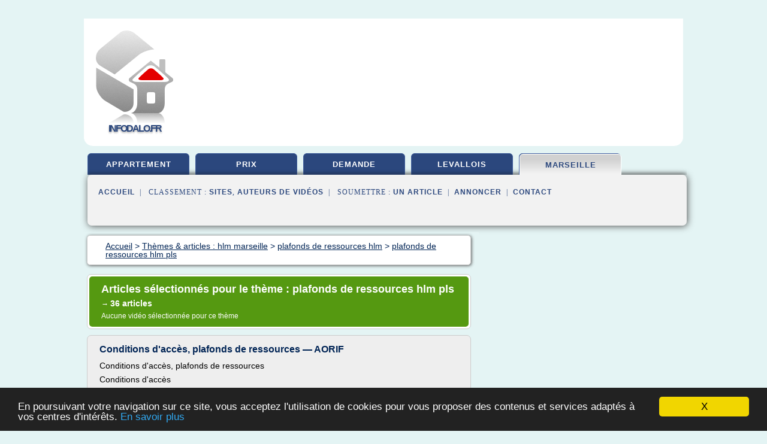

--- FILE ---
content_type: text/html; charset=UTF-8
request_url: https://infodalo.fr/i2/c,k/bloglist/plafonds+de+ressources+hlm+pls,0
body_size: 81483
content:
<html><head><title>plafonds de ressources hlm pls :
              Conditions d'acc&#xE8;s, plafonds de ressources &#x2014; AORIF
                (article) 
              </title><meta http-equiv="content-type" content="text/html; charset=utf-8"/><meta name="description" content="Sites sur plafonds de ressources hlm pls: ; "/><meta name="keywords" content="hlm marseille, plafonds de ressources hlm pls, vid&#xE9;os, article, videos, articles, video, vid&#xE9;o"/><meta content="General" name="rating"/><link href="/taggup/css/style,v2.css" rel="stylesheet" type="text/css"/><link href="/taggup/css/fluid_grid.css" rel="stylesheet" type="text/css"/><link href="/taggup/css/glow-tabs/tabs.css" rel="stylesheet" type="text/css"/><script type="text/javascript" src="/taggup//js/taggup.js"><!--NOT EMPTY--></script><script src="/taggup/domains/common/jquery/js/jquery-1.7.1.min.js"><!--NOT EMPTY--></script><script src="/taggup/domains/common/jquery/js/jquery-ui-1.8.17.custom.min.js"><!--NOT EMPTY--></script><link href="/taggup/domains/common/jquery/css/ui-lightness/jquery-ui-1.8.17.custom.css" media="all" type="text/css" rel="stylesheet"/><script type="text/javascript" src="/taggup/domains/common/windows_js_1.3/javascripts/prototype.js"><!--NOT EMPTY--></script><script type="text/javascript" src="/taggup/domains/common/windows_js_1.3/javascripts/window.js"><!--NOT EMPTY--></script><script type="text/javascript" src="/taggup/domains/common/windows_js_1.3/javascripts/effects.js"><!--NOT EMPTY--></script><script type="text/javascript" src="/taggup/domains/common/windows_js_1.3/javascripts/window_ext.js"><!--NOT EMPTY--></script><link href="/taggup/domains/common/windows_js_1.3/themes/default.css" rel="stylesheet" type="text/css"/><script type="text/javascript">var switchTo5x=true;</script>
<script type="text/javascript" src="https://w.sharethis.com/button/buttons.js"></script>
<script type="text/javascript" src="https://s.sharethis.com/loader.js"></script>

<script type="text/javascript">

   jQuery.noConflict();

   jQuery(document).ready(function(){
     jQuery("a.ext").click(function(){ 
        var url = this.href;

        jQuery.ajax({
        async: false,
        type: "GET",
        url: "/logger", 
        data: {
                sid: Math.random(), 
                clicked: url,
		source: window.location.href
        },
        contentType: "application/x-www-form-urlencoded; charset=UTF-8",
        cache: false
        });
        return true; 
    });
  });

  </script><meta name="viewport" content="width=device-width, initial-scale=1"/><script async="" src="https://pagead2.googlesyndication.com/pagead/js/adsbygoogle.js"><!--NOT EMPTY--></script><script>
	  (adsbygoogle = window.adsbygoogle || []).push({
	    google_ad_client: "ca-pub-0960210551554417",
	    enable_page_level_ads: true
	  });
	</script></head><body id="top"><script type="text/javascript">
  window.google_analytics_uacct = "UA-1031560-1"
</script>
<center><div id="fixed_header"><div id="fixed_header_logo"><a href="/"><img border="0" src="/logo.png"/></a></div><div id="fixed_header_menu" style="padding-right: 30px"><a onclick="Element.show('navigation_menu'); Element.hide('show_menu');Element.show('hide_menu');" id="show_menu" style="cursor: pointer">Menu</a><a onclick="Element.hide('navigation_menu'); Element.hide('hide_menu');Element.show('show_menu');" id="hide_menu" style="cursor: pointer">Fermer Menu</a></div></div><script type="text/javascript">
    Element.hide('hide_menu');
  </script><div id="fixed_header_mobile"><div id="fixed_header_mobile_logo"><a href="/"><img border="0" src="/logo.png"/></a></div><div id="fixed_header_mobile_menu" style="padding-right: 30px"><a onclick="Element.show('navigation_menu'); Element.hide('show_mobile_menu');Element.show('hide_mobile_menu');" id="show_mobile_menu" style="cursor: pointer">Menu</a><a onclick="Element.hide('navigation_menu'); Element.hide('hide_mobile_menu');Element.show('show_mobile_menu');" id="hide_mobile_menu" style="cursor: pointer">Fermer Menu</a></div></div><script type="text/javascript">
    Element.hide('hide_mobile_menu');
  </script><script type="text/javascript"><!--
     if(jQuery(window).outerWidth() > 768){
       jQuery("#fixed_header").hide();
     }

     jQuery(window).resize(function () {
        jQuery("#navigation_menu").hide();
        jQuery("#hide_mobile_menu").hide();
        jQuery("#show_mobile_menu").show();
        jQuery("#hide_menu").hide();
        jQuery("#show_menu").show();
        if (jQuery(this).scrollTop() > 80) {
           jQuery("#fixed_header").show();
        } else {
           jQuery("#fixed_header").hide();
        }
     });


     jQuery(window).scroll(function () { 
	jQuery("#navigation_menu").hide();
	jQuery("#hide_mobile_menu").hide();
	jQuery("#show_mobile_menu").show();
	jQuery("#hide_menu").hide();
	jQuery("#show_menu").show();

	if (jQuery(this).scrollTop() > 80) {
           jQuery("#fixed_header").show();
	} else {
	   jQuery("#fixed_header").hide();
	}
     });

      --></script><div id="container"><!--header-top--><div class="logo_container"><table cellspacing="0" cellpadding="10" border="0"><tr><td align="center">      <a href="/">
        <img border="0" src="/logo.png"/>
      </a>
      <div class="logo"><a>Infodalo.fr</a></div>

</td><td><div class="header_banner_ad"><!-- CSS dans style,v2.css
-->


<script type="text/javascript">
<!--
        google_ad_client = "pub-0960210551554417";
        /* pageheader */
        google_ad_slot = "9359404680";
        google_ad_width = 728;
        google_ad_height = 90;
        //-->
        </script>
        <script type="text/javascript"
                src="https://pagead2.googlesyndication.com/pagead/show_ads.js">
        <!--NOT EMPTY-->
        </script>




</div></td></tr></table></div><div id="navigation_menu"><ul><li><a href="/index.html">Accueil</a></li><li><a href="/index.html"> Appartement Hlm</a></li><li><a href="/i2/2/prix+hlm.html"> Prix Hlm</a></li><li><a href="/i2/3/demande+hlm.html"> Demande Hlm</a></li><li><a href="/i2/4/hlm+levallois.html"> Hlm Levallois</a></li><li><a href="/i2/5/hlm+marseille.html" id="current" class="selected"> Hlm Marseille</a></li><li><a href="/i2/top/blogs/0">Classement de Sites</a></li><li><a href="/i2/top/producers/0">Classement Auteurs de Vid&#xE9;os</a></li><li><a rel="nofollow" href="/submit.php">
        Soumettre 
      un article</a></li><li><a rel="nofollow" href="/advertise.php">Annoncer</a></li><li><a rel="nofollow" href="/contact.php">Contact</a></li></ul></div><script type="text/javascript">
             Element.hide('navigation_menu');
           </script><div id="header"><ul id="navigation"><li><a href="/index.html">appartement</a></li><li><a href="/i2/2/prix+hlm.html">prix</a></li><li><a href="/i2/3/demande+hlm.html">demande</a></li><li><a href="/i2/4/hlm+levallois.html">levallois</a></li><li id="current" class="selected"><a href="/i2/5/hlm+marseille.html">marseille</a></li><li class="shadow"/></ul><div id="subnavigation"><span>&#xA0;&#xA0;</span><a href="/index.html">Accueil</a><span>&#xA0;&#xA0;|&#xA0;&#xA0; 
        Classement :
      </span><a href="/i2/top/blogs/0">Sites</a><span>, </span><a href="/i2/top/producers/0">Auteurs de Vid&#xE9;os</a><span>&#xA0;&#xA0;|&#xA0;&#xA0; 
        Soumettre :
      </span><a rel="nofollow" href="/submit.php">un article</a><span>&#xA0;&#xA0;|&#xA0;&#xA0;</span><a rel="nofollow" href="/advertise.php">Annoncer</a><span>&#xA0;&#xA0;|&#xA0;&#xA0;</span><a rel="nofollow" href="/contact.php">Contact</a><div id="header_ad"><script type="text/javascript"><!--
        google_ad_client = "pub-0960210551554417";
        /* 728x15, created 3/31/11 */
        google_ad_slot = "0839699374";
        google_ad_width = 728;
        google_ad_height = 15;
        //-->
        </script>
        <script type="text/javascript"
        src="https://pagead2.googlesyndication.com/pagead/show_ads.js">
          <!--NOT EMPTY-->
        </script>
</div></div></div><div id="content"><div id="path"><ol vocab="http://schema.org/" typeof="BreadcrumbList" id="path_BreadcrumbList"><li property="itemListElement" typeof="ListItem"><a property="item" typeof="WebPage" href="/index.html"><span property="name">Accueil</span></a><meta property="position" content="1"/></li><li><span> &gt; </span></li><li property="itemListElement" typeof="ListItem"><a class="selected" property="item" typeof="WebPage" href="/i2/5/hlm+marseille.html"><span property="name">Th&#xE8;mes &amp; articles :
                            hlm marseille</span></a><meta property="position" content="2"/></li><li><span> &gt; </span></li><li property="itemListElement" typeof="ListItem"><a href="/i2/c,k/bloglist/plafonds+de+ressources+hlm,0" typeof="WebPage" property="item"><span property="name">plafonds de ressources hlm</span></a><meta property="position" content="3"/></li><li><span> &gt; </span></li><li property="itemListElement" typeof="ListItem"><a href="/i2/c,k/bloglist/plafonds+de+ressources+hlm+pls,0" typeof="WebPage" property="item"><span property="name">plafonds de ressources hlm pls</span></a><meta property="position" content="4"/></li></ol></div><div id="main_content"><div class="pagination"><div class="pagination_inner"><p class="hilite">
        Articles s&#xE9;lectionn&#xE9;s pour le th&#xE8;me : 
      plafonds de ressources hlm pls</p><p> 
		      &#x2192; <span class="bold">36
        articles 
      </span></p><p>
        Aucune vid&#xE9;o s&#xE9;lectionn&#xE9;e pour ce th&#xE8;me
      </p></div></div><div id="itemList"><div class="evenItem"><h1>Conditions d'acc&#xE8;s, plafonds de ressources &#x2014; AORIF</h1><p>Conditions d'acc&#xE8;s, plafonds de ressources</p><p>Conditions d'acc&#xE8;s</p><p>- Disposer de ressources annuelles ne d&#xE9;passant pas certains plafonds,</p><p>- Etre fran&#xE7;ais ou &#xE9;tranger s&#xE9;journant r&#xE9;guli&#xE8;rement en France.</p><p>L'attribution de chaque logement est d&#xE9;cid&#xE9;e par une commission d'attribution. La d&#xE9;cision tient compte des priorit&#xE9;s fix&#xE9;es par la r&#xE9;glementation. En outre, les collectivit&#xE9;s locales,...<read_more/></p><p><a target="_blank" href="/i2/blog/www.aorif.org/0#http://www.aorif.org/logement-social-en-idf/conditions-acces-plafonds-ressources" class="ext" rel="nofollow">
        Lire la suite
      <img class="icon" border="0" src="/taggup/domains/common/ext_arrow.png"/></a></p><p><br/><span class="property">
        Site :
      </span><a href="/i2/blog/www.aorif.org/0">http://www.aorif.org</a></p><p><span class="property">
        Th&#xE8;mes li&#xE9;s 
      : </span><a href="/i2/c,k/bloglist/plafonds+de+ressources+hlm+2017+pls,0" style="font-size: &#10;      12px&#10;    ;">plafonds de ressources hlm 2017 pls</a> /
         <a href="/i2/c,k/bloglist/plafonds+de+ressources+hlm+pls,0" class="selected" style="font-size: &#10;      12px&#10;    ;">plafonds de ressources hlm pls</a> /
         <a href="/i2/c,k/bloglist/plafond+ressource+loyers+hlm,0" style="font-size: &#10;      14px&#10;    ;">plafond ressource loyers hlm</a> /
         <a href="/i2/c,k/bloglist/plafonds+de+ressources+hlm+2017,0" style="font-size: &#10;      12px&#10;    ;">plafonds de ressources hlm 2017</a> /
         <a href="/i2/c,k/bloglist/plafond+ressources+loyer+hlm,0" style="font-size: &#10;      14px&#10;    ;">plafond ressources loyer hlm</a></p><div class="tag_ad">

<style type="text/css">
@media (min-width: 769px) {
div.tag_ad_1_desktop {  }
div.tag_ad_1_mobile { display: none }
}

@media (max-width: 768px) {
div.tag_ad_1_mobile {  }
div.tag_ad_1_desktop { display: none }
}

</style>

<div class="tag_ad_1_desktop">

<script type="text/javascript"><!--
        google_ad_client = "pub-0960210551554417";
        /* 468x15, created 3/31/11 */
        google_ad_slot = "8030561878";
        google_ad_width = 468;
        google_ad_height = 15;
        //-->
        </script>
        <script type="text/javascript"
        src="https://pagead2.googlesyndication.com/pagead/show_ads.js">
          <!--NOT EMPTY-->
        </script>

</div>


<div class="tag_ad_1_mobile">

<script async src="//pagead2.googlesyndication.com/pagead/js/adsbygoogle.js"></script>
<!-- responsive-text-display -->
<ins class="adsbygoogle"
     style="display:block"
     data-ad-client="ca-pub-0960210551554417"
     data-ad-slot="9996705600"
     data-ad-format="auto"></ins>
<script>
(adsbygoogle = window.adsbygoogle || []).push({});
</script>

</div>
</div></div><div class="oddItem"><h2>Acc&#xE8;s aux logements sociaux : plafonds de ressources 2016</h2><p>Information, Formation, Observation sur le logement</p><p>Recherche</p><p>Acc&#xE8;s aux logements sociaux : plafonds de ressources 2016</p><p>Acc&#xE8;s aux logements sociaux : plafonds de ressources 2016</p><p>Les plafonds de ressources pour l'attribution en 2016 des logements locatifs aid&#xE9;s sont revaloris&#xE9;s de 0,02 % ( arr&#xEA;t&#xE9; du 22 d&#xE9;cembre 2015 ).</p><p>Au 1er janvier 2016, les plafonds...<read_more/></p><p><a target="_blank" href="/i2/blog/adil78.org/0#http://adil78.org/index.php?option=com_flexicontent&amp;view=items&amp;id=561:acces-aux-logements-sociaux-plafonds-de-ressources-2016&amp;Itemid=227&amp;Itemid=726" class="ext" rel="nofollow">
        Lire la suite
      <img class="icon" border="0" src="/taggup/domains/common/ext_arrow.png"/></a></p><p><span class="property">Date: </span>2017-04-13 03:21:04<br/><span class="property">
        Site :
      </span><a href="/i2/blog/adil78.org/0">http://adil78.org</a></p><p><span class="property">
        Th&#xE8;mes li&#xE9;s 
      : </span><a href="/i2/c,k/bloglist/location+logements+sociaux+hlm,0" style="font-size: &#10;      18px&#10;    ;">location logements sociaux hlm</a> /
         <a href="/i2/c,k/bloglist/plafonds+de+ressources+hlm+2015,0" style="font-size: &#10;      12px&#10;    ;">plafonds de ressources hlm 2015</a> /
         <a href="/i2/c,k/bloglist/location+logement+hlm+ile+de+france,0" style="font-size: &#10;      14px&#10;    ;">location logement hlm ile de france</a> /
         <a href="/i2/c,k/bloglist/plafond+ressource+loyers+hlm,0" style="font-size: &#10;      14px&#10;    ;">plafond ressource loyers hlm</a> /
         <a href="/i2/c,k/bloglist/plafonds+de+ressources+hlm+pls,0" class="selected" style="font-size: &#10;      12px&#10;    ;">plafonds de ressources hlm pls</a></p><div class="tag_ad">

<style type="text/css">
@media (min-width: 769px) {
div.tag_ad_2_desktop {  }
div.tag_ad_2_mobile { display: none }
}

@media (max-width: 768px) {
div.tag_ad_2_mobile {  }
div.tag_ad_2_desktop { display: none }
}

</style>

<div class="tag_ad_2_desktop">

<script type="text/javascript"><!--
        google_ad_client = "pub-0960210551554417";
        /* 468x15, created 3/31/11 */
        google_ad_slot = "8030561878";
        google_ad_width = 468;
        google_ad_height = 15;
        //-->
        </script>
        <script type="text/javascript"
        src="https://pagead2.googlesyndication.com/pagead/show_ads.js">
          <!--NOT EMPTY-->
        </script>

</div>


<div class="tag_ad_2_mobile">

<script async src="//pagead2.googlesyndication.com/pagead/js/adsbygoogle.js"></script>
<!-- responsive-text-display -->
<ins class="adsbygoogle"
     style="display:block"
     data-ad-client="ca-pub-0960210551554417"
     data-ad-slot="9996705600"
     data-ad-format="auto"></ins>
<script>
(adsbygoogle = window.adsbygoogle || []).push({});
</script>

</div>
</div></div><div class="evenItem"><h2>Les produits locatifs - areal-habitat.org</h2><p>Financement</p><p>Les diff&#xE9;rents produits locatifs propos&#xE9;s par les bailleurs sociaux</p><p>Trois principaux produits sont offerts &#xE0; la location en fonction des niveaux de ressources : logements de type PLAI destin&#xE9;s aux cat&#xE9;gories "tr&#xE8;s sociales", PLUS pour les cat&#xE9;gories sociales et PLS pour les interm&#xE9;diaires.</p><p>Ces produits sont d&#xE9;finis par des syst&#xE8;mes de pr&#xEA;ts minor&#xE9;s et d'aides, d&#xE9;pendant...<read_more/></p><p><a target="_blank" href="/i2/blog/www.areal-habitat.org/0#http://www.areal-habitat.org/partenaires-et-elus/les-produits-locatifs" class="ext" rel="nofollow">
        Lire la suite
      <img class="icon" border="0" src="/taggup/domains/common/ext_arrow.png"/></a></p><p><br/><span class="property">
        Site :
      </span><a href="/i2/blog/www.areal-habitat.org/0">http://www.areal-habitat.org</a></p><p><span class="property">
        Th&#xE8;mes li&#xE9;s 
      : </span><a href="/i2/c,k/bloglist/plafond+ressource+loyers+hlm,0" style="font-size: &#10;      14px&#10;    ;">plafond ressource loyers hlm</a> /
         <a href="/i2/c,k/bloglist/plafond+ressources+loyer+hlm,0" style="font-size: &#10;      14px&#10;    ;">plafond ressources loyer hlm</a> /
         <a href="/i2/c,k/bloglist/plafonds+de+ressources+hlm+pls,0" class="selected" style="font-size: &#10;      12px&#10;    ;">plafonds de ressources hlm pls</a> /
         <a href="/i2/c,k/bloglist/plafonds+de+ressources+hlm,0" style="font-size: &#10;      14px&#10;    ;">plafonds de ressources hlm</a> /
         <a href="/i2/c,k/bloglist/location+logements+sociaux+hlm,0" style="font-size: &#10;      18px&#10;    ;">location logements sociaux hlm</a></p><div class="tag_ad">
<script async src="//pagead2.googlesyndication.com/pagead/js/adsbygoogle.js"></script>
<!-- responsive-text-display -->
<ins class="adsbygoogle"
     style="display:block"
     data-ad-client="ca-pub-0960210551554417"
     data-ad-slot="9996705600"
     data-ad-format="auto"></ins>
<script>
(adsbygoogle = window.adsbygoogle || []).push({});
</script>

</div></div><div class="oddItem"><h2>Les zonages des politiques du logement - Minist&#xE8;re du ...</h2><p>Dispositif Louer abordable .</p><p>Dispositif d'investissement locatif pour les investisseurs institutionnels&#xA0;: taux de TVA r&#xE9;duit &#xE0; 10% en zones A et B1.</p><p>Dispositif d'investissement locatif dans les logements anciens n&#xE9;cessitant des travaux de r&#xE9;novation &#xAB;&#xA0; Borloo ancien &#xA0;&#xBB;&#xA0;: plafonds de loyers et de ressources pour les locataires</p><p>Pr&#xEA;t social de Location-Accession (PSLA) &#xA0;: plafonds de...<read_more/></p><p><a target="_blank" href="/i2/blog/www.logement.gouv.fr/0#http://www.logement.gouv.fr/les-zonages-des-politiques-du-logement" class="ext" rel="nofollow">
        Lire la suite
      <img class="icon" border="0" src="/taggup/domains/common/ext_arrow.png"/></a></p><p><span class="property">Date: </span>2017-04-13 00:08:11<br/><span class="property">
        Site :
      </span><a href="/i2/blog/www.logement.gouv.fr/0">http://www.logement.gouv.fr</a></p><p><span class="property">
        Th&#xE8;mes li&#xE9;s 
      : </span><a href="/i2/c,k/bloglist/plafond+ressource+loyers+hlm,0" style="font-size: &#10;      14px&#10;    ;">plafond ressource loyers hlm</a> /
         <a href="/i2/c,k/bloglist/plafond+ressources+loyer+hlm,0" style="font-size: &#10;      14px&#10;    ;">plafond ressources loyer hlm</a> /
         <a href="/i2/c,k/bloglist/plafonds+de+ressources+hlm+pls,0" class="selected" style="font-size: &#10;      12px&#10;    ;">plafonds de ressources hlm pls</a> /
         <a href="/i2/c,k/bloglist/plafonds+de+ressources+hlm+2015,0" style="font-size: &#10;      12px&#10;    ;">plafonds de ressources hlm 2015</a> /
         <a href="/i2/c,k/bloglist/plafonds+de+ressources+hlm,0" style="font-size: &#10;      14px&#10;    ;">plafonds de ressources hlm</a></p></div><div class="evenItem"><h2>Les zonages des politiques du logement - Minist&#xE8;re de la ...</h2><p>Dispositif Louer abordable .</p><p>Dispositif d'investissement locatif pour les investisseurs institutionnels&#xA0;: taux de TVA r&#xE9;duit &#xE0; 10% en zones A et B1.</p><p>Dispositif d'investissement locatif dans les logements anciens n&#xE9;cessitant des travaux de r&#xE9;novation &#xAB;&#xA0; Borloo ancien &#xA0;&#xBB;&#xA0;: plafonds de loyers et de ressources pour les locataires</p><p>Pr&#xEA;t social de Location-Accession (PSLA) &#xA0;: plafonds de...<read_more/></p><p><a target="_blank" href="/i2/blog/www.cohesion-territoires.gouv.fr/0#http://www.cohesion-territoires.gouv.fr/les-zonages-des-politiques-du-logement" class="ext" rel="nofollow">
        Lire la suite
      <img class="icon" border="0" src="/taggup/domains/common/ext_arrow.png"/></a></p><p><span class="property">Date: </span>2019-04-08 21:49:12<br/><span class="property">
        Site :
      </span><a href="/i2/blog/www.cohesion-territoires.gouv.fr/0">http://www.cohesion-territoires.gouv.fr</a></p><p><span class="property">
        Th&#xE8;mes li&#xE9;s 
      : </span><a href="/i2/c,k/bloglist/plafond+ressource+loyers+hlm,0" style="font-size: &#10;      14px&#10;    ;">plafond ressource loyers hlm</a> /
         <a href="/i2/c,k/bloglist/plafond+ressources+loyer+hlm,0" style="font-size: &#10;      14px&#10;    ;">plafond ressources loyer hlm</a> /
         <a href="/i2/c,k/bloglist/plafonds+de+ressources+hlm+pls,0" class="selected" style="font-size: &#10;      12px&#10;    ;">plafonds de ressources hlm pls</a> /
         <a href="/i2/c,k/bloglist/plafonds+de+ressources+hlm+2015,0" style="font-size: &#10;      12px&#10;    ;">plafonds de ressources hlm 2015</a> /
         <a href="/i2/c,k/bloglist/plafonds+de+ressources+hlm,0" style="font-size: &#10;      14px&#10;    ;">plafonds de ressources hlm</a></p></div><div class="oddItem"><h2>Conditions d'acc&#xE8;s - areal-habitat.org</h2><p>Remplissez-vous les conditions d'acc&#xE8;s &#xE0; un logement HLM ?</p><p>Deux conditions sont requises pour acc&#xE9;der &#xE0; un logement social :</p><p>- &#xEA;tre de nationalit&#xE9; fran&#xE7;aise ou de nationalit&#xE9; &#xE9;trang&#xE8;re et admise &#xE0; s&#xE9;journer r&#xE9;guli&#xE8;rement en France</p><p>- respecter les plafonds de ressources fix&#xE9;s annuellement par l'Etat</p><p>Les logements HLM sont en effet r&#xE9;serv&#xE9;s aux personnes dont les ressources n'exc&#xE8;dent...<read_more/></p><p><a target="_blank" href="/i2/blog/www.areal-habitat.org/0#http://www.areal-habitat.org/grand-public/louer-un-logement-social/conditions-d-acces" class="ext" rel="nofollow">
        Lire la suite
      <img class="icon" border="0" src="/taggup/domains/common/ext_arrow.png"/></a></p><p><br/><span class="property">
        Site :
      </span><a href="/i2/blog/www.areal-habitat.org/0">http://www.areal-habitat.org</a></p><p><span class="property">
        Th&#xE8;mes li&#xE9;s 
      : </span><a href="/i2/c,k/bloglist/plafonds+de+ressources+hlm+2017+pls,0" style="font-size: &#10;      12px&#10;    ;">plafonds de ressources hlm 2017 pls</a> /
         <a href="/i2/c,k/bloglist/plafonds+de+ressources+hlm+2017,0" style="font-size: &#10;      12px&#10;    ;">plafonds de ressources hlm 2017</a> /
         <a href="/i2/c,k/bloglist/conditions+logement+hlm,0" style="font-size: &#10;      16px&#10;    ;">conditions logement hlm</a> /
         <a href="/i2/c,k/bloglist/location+logements+sociaux+hlm,0" style="font-size: &#10;      18px&#10;    ;">location logements sociaux hlm</a> /
         <a href="/i2/c,k/bloglist/plafonds+de+ressources+hlm+pls,0" class="selected" style="font-size: &#10;      12px&#10;    ;">plafonds de ressources hlm pls</a></p></div><div class="evenItem"><h2>Demander un logement HLM - metropole.rennes.fr</h2><p>Faire une demande de logement HLM</p><p>Si vous souhaitez obtenir un logement social sur le territoire de Rennes M&#xE9;tropole, vous n'avez qu'une seule demande &#xE0; faire, m&#xEA;me si elle porte sur plusieurs communes.</p><p>Deux possibilit&#xE9;s sont propos&#xE9;es pour &#xA0;faire votre demande de logement social (ou bien la renouveler ou la modifier):&#xA0;</p><p>Faites votre demande en ligne sur le site www.demandelogement35.fr...<read_more/></p><p><a target="_blank" href="/i2/blog/metropole.rennes.fr/0#https://metropole.rennes.fr/demander-un-logement-hlm" class="ext" rel="nofollow">
        Lire la suite
      <img class="icon" border="0" src="/taggup/domains/common/ext_arrow.png"/></a></p><p><span class="property">Date: </span>2019-04-08 15:39:53<br/><span class="property">
        Site :
      </span><a href="/i2/blog/metropole.rennes.fr/0">metropole.rennes.fr</a></p><p><span class="property">
        Th&#xE8;mes li&#xE9;s 
      : </span><a href="/i2/c,k/bloglist/faire+une+demande+de+logement+social+en+ligne,0" style="font-size: &#10;      16px&#10;    ;">faire une demande de logement social en ligne</a> /
         <a href="/i2/c,k/bloglist/qui+peut+faire+une+demande+de+logement+social,0" style="font-size: &#10;      18px&#10;    ;">qui peut faire une demande de logement social</a> /
         <a href="/i2/c,k/bloglist/logement+social+rennes+location,0" style="font-size: &#10;      12px&#10;    ;">logement social rennes location</a> /
         <a href="/i2/c,k/bloglist/hlm+demande+de+logement+social,0" style="font-size: &#10;      18px&#10;    ;">hlm demande de logement social</a> /
         <a href="/i2/c,k/bloglist/remplir+une+demande+de+logement+social+en+ligne,0" style="font-size: &#10;      14px&#10;    ;">remplir une demande de logement social en ligne</a></p></div><div class="oddItem"><h2>Le droit au maintien dans les lieux, un acquis de soci&#xE9;t&#xE9; ...</h2><p>Le droit au maintien dans les lieux, un acquis de soci&#xE9;t&#xE9; civilis&#xE9;e</p><p>08.03.2017</p><p>Le droit au maintien dans les lieux, un acquis de soci&#xE9;t&#xE9; civilis&#xE9;e</p><p>DR Seine Ouest Habitat &#xA9;Takuji Shimmura</p><p>La publication du r&#xE9;cent rapport de la Cour des comptes consacr&#xE9; &#xE0; la question de l'accueil des personnes les plus d&#xE9;favoris&#xE9;es par les Hlm a de nouveau focalis&#xE9; l'attention des m&#xE9;dias sur la...<read_more/></p><p><a target="_blank" href="/i2/blog/www.union-habitat.org/0#http://www.union-habitat.org/le-mag/points-de-vue/le-droit-au-maintien-dans-les-lieux-un-acquis-de-soci&#xE9;t&#xE9;-civilis&#xE9;e" class="ext" rel="nofollow">
        Lire la suite
      <img class="icon" border="0" src="/taggup/domains/common/ext_arrow.png"/></a></p><p><span class="property">Date: </span>2017-04-13 04:13:09<br/><span class="property">
        Site :
      </span><a href="/i2/blog/www.union-habitat.org/0">union-habitat.org</a></p><p><span class="property">
        Th&#xE8;mes li&#xE9;s 
      : </span><a href="/i2/c,k/bloglist/plafond+ressource+loyers+hlm,0" style="font-size: &#10;      14px&#10;    ;">plafond ressource loyers hlm</a> /
         <a href="/i2/c,k/bloglist/plafond+ressources+loyer+hlm,0" style="font-size: &#10;      14px&#10;    ;">plafond ressources loyer hlm</a> /
         <a href="/i2/c,k/bloglist/plafonds+de+ressources+hlm+pls,0" class="selected" style="font-size: &#10;      12px&#10;    ;">plafonds de ressources hlm pls</a> /
         <a href="/i2/c,k/bloglist/location+logements+sociaux+hlm,0" style="font-size: &#10;      18px&#10;    ;">location logements sociaux hlm</a> /
         <a href="/i2/c,k/bloglist/plafonds+de+ressources+hlm,0" style="font-size: &#10;      14px&#10;    ;">plafonds de ressources hlm</a></p></div><div class="evenItem"><h2>Aide au logement : la demande de logement social</h2><p>Accueil &gt; Se loger</p><p>Le logement social</p><p>Un logement social est un logement destin&#xE9; aux personnes et aux familles de ressources&#xA0;modestes qui auraient des difficult&#xE9;s &#xE0; se loger sur le march&#xE9; libre. L'acc&#xE8;s &#xE0; ces logements est donc r&#xE9;glement&#xE9;.</p><p>Il ob&#xE9;it &#xE0; des conditions d'attributions&#xA0;:</p><p>Les revenus du m&#xE9;nage ne doivent pas d&#xE9;passer les plafonds de ressources fix&#xE9;s r&#xE9;glementairement....<read_more/></p><p><a target="_blank" href="/i2/blog/www.proxilogis.com/0#http://www.proxilogis.com/-Se-loger-.html" class="ext" rel="nofollow">
        Lire la suite
      <img class="icon" border="0" src="/taggup/domains/common/ext_arrow.png"/></a></p><p><span class="property">Date: </span>2017-04-13 02:40:46<br/><span class="property">
        Site :
      </span><a href="/i2/blog/www.proxilogis.com/0">http://www.proxilogis.com</a></p><p><span class="property">
        Th&#xE8;mes li&#xE9;s 
      : </span><a href="/i2/c,k/bloglist/demande+de+logement+locatif+social+en+ile+de+france,0" style="font-size: &#10;      14px&#10;    ;">demande de logement locatif social en ile de france</a> /
         <a href="/i2/c,k/bloglist/offre+location+logement+social+ile+de+france,0" style="font-size: &#10;      14px&#10;    ;">offre location logement social ile de france</a> /
         <a href="/i2/c,k/bloglist/location+logements+sociaux+hlm,0" style="font-size: &#10;      18px&#10;    ;">location logements sociaux hlm</a> /
         <a href="/i2/c,k/bloglist/demande+logement+social+en+ile+de+france,0" style="font-size: &#10;      16px&#10;    ;">demande logement social en ile de france</a> /
         <a href="/i2/c,k/bloglist/hlm+demande+de+logement+social,0" style="font-size: &#10;      18px&#10;    ;">hlm demande de logement social</a></p></div><div class="oddItem"><h2>Devenir locataire d'un logement social - Logeal immobiliere</h2><p>&#xA0;-&gt;&#xA0;                    Devenir locataire</p><p>Devenir locataire</p><p>Les conditions d'acc&#xE8;s au logement social s'inscrivent dans un cadre l&#xE9;gal. L'attribution d'un logement HLM est soumise &#xE0; certaines conditions li&#xE9;es &#xE0; la personne du demandeur et au montant de ses ressources.&#xA0;</p><p>Conditions</p><p>Vous devez &#xEA;tre majeur et de nationalit&#xE9; fran&#xE7;aise ou admis &#xE0; s&#xE9;journer...<read_more/></p><p><a target="_blank" href="/i2/blog/www.logeal-immobiliere.fr/0#http://www.logeal-immobiliere.fr/Devenir-locataire" class="ext" rel="nofollow">
        Lire la suite
      <img class="icon" border="0" src="/taggup/domains/common/ext_arrow.png"/></a></p><p><span class="property">Date: </span>2017-04-13 04:19:48<br/><span class="property">
        Site :
      </span><a href="/i2/blog/www.logeal-immobiliere.fr/0">http://www.logeal-immobiliere.fr</a></p><p><span class="property">
        Th&#xE8;mes li&#xE9;s 
      : </span><a href="/i2/c,k/bloglist/location+logements+sociaux+hlm,0" style="font-size: &#10;      18px&#10;    ;">location logements sociaux hlm</a> /
         <a href="/i2/c,k/bloglist/hlm+logements+sociaux,0" style="font-size: &#10;      18px&#10;    ;">hlm logements sociaux</a> /
         <a href="/i2/c,k/bloglist/plafond+ressources+loyer+hlm,0" style="font-size: &#10;      14px&#10;    ;">plafond ressources loyer hlm</a> /
         <a href="/i2/c,k/bloglist/conditions+logement+hlm,0" style="font-size: &#10;      16px&#10;    ;">conditions logement hlm</a> /
         <a href="/i2/c,k/bloglist/plafonds+de+ressources+hlm+pls,0" class="selected" style="font-size: &#10;      12px&#10;    ;">plafonds de ressources hlm pls</a></p></div><div class="evenItem"><h2>Le pr&#xEA;t social location-accession (PSLA ... - hlm.coop</h2><p>7,84</p><p>&#xA0;</p><p>Cette indemnit&#xE9; peut &#xEA;tre r&#xE9;vis&#xE9;e &#xE0; chaque date anniversaire du contrat de location-accession, dans la limite de la variation de la moyenne sur quatre trimestres de l'IRL &#xE0; compter du dernier indice publi&#xE9; &#xE0; la date de signature du contrat.</p><p>La lev&#xE9;e d'option et la phase d'accession</p><p>Lorsque le m&#xE9;nage le souhaite, et selon les dispositions pr&#xE9;vues par le contrat de...<read_more/></p><p><a target="_blank" href="/i2/blog/www.hlm.coop/0#https://www.hlm.coop/ressources/all/9733" class="ext" rel="nofollow">
        Lire la suite
      <img class="icon" border="0" src="/taggup/domains/common/ext_arrow.png"/></a></p><p><span class="property">Date: </span>2019-04-08 20:49:15<br/><span class="property">
        Site :
      </span><a href="/i2/blog/www.hlm.coop/0">hlm.coop</a></p><p><span class="property">
        Th&#xE8;mes li&#xE9;s 
      : </span><a href="/i2/c,k/bloglist/prix+de+vente+d+un+logement+hlm,0" style="font-size: &#10;      16px&#10;    ;">prix de vente d'un logement hlm</a> /
         <a href="/i2/c,k/bloglist/prix+moyen+d+un+logement+hlm,0" style="font-size: &#10;      14px&#10;    ;">prix moyen d'un logement hlm</a> /
         <a href="/i2/c,k/bloglist/prix+d+un+logement+hlm,0" style="font-size: &#10;      18px&#10;    ;">prix d un logement hlm</a> /
         <a href="/i2/c,k/bloglist/location+vente+d+un+logement+social,0" style="font-size: &#10;      18px&#10;    ;">location vente d'un logement social</a> /
         <a href="/i2/c,k/bloglist/vente+d+un+logement+hlm,0" style="font-size: &#10;      18px&#10;    ;">vente d un logement hlm</a></p></div><div class="oddItem"><h2>Demander un logement social &#x2013; Paris.fr</h2><p>Retrouvez ici toutes les informations utiles et les d&#xE9;marches pour effectuer une demande de logement social &#xE0; Paris.</p><p>Pensez au rendez-vous en ligne !</p><p>Pour rencontrer un conseiller logement dans les points d'accueil logement des mairies d'arrondissement . Pensez &#xE0; prendre rendez-vous en ligne. Pour toute demande par &#xE9;crit, adressez votre courrier &#xE0; l'adresse suivante:&#xA0; Mairie de...<read_more/></p><p><a target="_blank" href="/i2/blog/www.paris.fr/0#https://www.paris.fr/services-et-infos-pratiques/logement/logement-social/demander-un-logement-social-37" class="ext" rel="nofollow">
        Lire la suite
      <img class="icon" border="0" src="/taggup/domains/common/ext_arrow.png"/></a></p><p><span class="property">Date: </span>2019-04-08 21:10:50<br/><span class="property">
        Site :
      </span><a href="/i2/blog/www.paris.fr/0">paris.fr</a></p></div><div class="evenItem"><h2>Mise &#xE0; jour de la page : La vente Hlm : nos r&#xE9;ponses &#xE0; vos ...</h2><p>La vente Hlm : nos r&#xE9;ponses &#xE0; vos questions</p><p>4</p><p>La vente Hlm</p><p>Nos r&#xE9;ponses &#xE0; vos questions</p><p>Le second volet de notre dossier sur la vente Hlm constitue la suite de la premi&#xE8;re partie parue &#xE0; la fin de l'ann&#xE9;e derni&#xE8;re(1).</p><p>C'est l'occasion de lever le voile sur un certain nombre d'interrogations suscit&#xE9;es par la mise en oeuvre du processus de vente des logements locatifs sociaux : qui peut...<read_more/></p><p><a target="_blank" href="/i2/blog/unclassified/0#http://pro.union-habitat.org/hlm/A_ACTUHLM.nsf/Id/E8437CEAE4E9DA34C12578CB0033EF45" class="ext" rel="nofollow">
        Lire la suite
      <img class="icon" border="0" src="/taggup/domains/common/ext_arrow.png"/></a></p><p><span class="property">Date: </span>2019-04-08 22:43:10<br/><span class="property">
        Site :
      </span>http://pro.union-habitat.org</p></div><div class="oddItem"><h2>Augmentation abusive surloyer hlm - 60millions-mag.com</h2><p>par gl63 &#xBB; 06 Avril 2018, 15:57</p><p>Bonjour,</p><p>https://www.anil.org/fileadmin/ANIL/Hab ... ennete.pdf</p><p>R&#xE9;forme du surloyer HLM pour 2018.Ces mesures sont entr&#xE9;es en vigueur le 1er janvier 2018.</p><p>Le gouvernement entend durcir le surloyer afin d'inciter plus fortement les locataires concern&#xE9;s &#xE0; chercher un autre type de logement. La loi Egalit&#xE9; et citoyennet&#xE9; du 27 janvier 2017 a pr&#xE9;vu de modifier plusieurs param&#xE8;tres du SLS :</p><p>- plafonnement du montant du SLS cumul&#xE9; avec le montant du loyer principal &#xE0; 30% des ressources...<read_more/></p><p><a target="_blank" href="/i2/blog/unclassified/0#https://www.60millions-mag.com/forum/location-logement-f70/augmentation-abusive-surloyer-hlm-t54826.html" class="ext" rel="nofollow">
        Lire la suite
      <img class="icon" border="0" src="/taggup/domains/common/ext_arrow.png"/></a></p><p><br/><span class="property">
        Site :
      </span>60millions-mag.com</p><p><span class="property">
        Th&#xE8;mes li&#xE9;s 
      : </span><a href="/i2/c,k/bloglist/plafonds+de+ressources+hlm+pls,0" class="selected" style="font-size: &#10;      12px&#10;    ;">plafonds de ressources hlm pls</a> /
         <a href="/i2/c,k/bloglist/plafonds+de+ressources+hlm+2017+pls,0" style="font-size: &#10;      12px&#10;    ;">plafonds de ressources hlm 2017 pls</a> /
         <a href="/i2/c,k/bloglist/plafond+ressources+loyer+hlm,0" style="font-size: &#10;      14px&#10;    ;">plafond ressources loyer hlm</a> /
         <a href="/i2/c,k/bloglist/plafonds+de+ressources+hlm+2017,0" style="font-size: &#10;      12px&#10;    ;">plafonds de ressources hlm 2017</a> /
         <a href="/i2/c,k/bloglist/plafonds+de+ressources+hlm,0" style="font-size: &#10;      14px&#10;    ;">plafonds de ressources hlm</a></p></div><div class="evenItem"><h2>II) Agir sur la politique des loyers - Minist&#xE8;re de la ...</h2><p>Les loyers sont compris entre 4,56 euros/m2 et 5,97 euros/m2 selon les r&#xE9;gions.&#xA0;</p><p>- Le PLUS (Pr&#xEA;t Locatif &#xE0; Usage Social) correspond aux HLM traditionnels. Les loyers sont compris entre 5,14 euros/m2 et 6,70 euros/m2 selon les zones. Plus de 80&#xA0;% des logements sociaux sont r&#xE9;gis par ce plafond de loyer et de ressources.</p><p>- Le PLS (Pr&#xEA;t Locatif Social) finance des logements sociaux situ&#xE9;s en priorit&#xE9; dans les zones dont le march&#xE9; immobilier est le plus tendu. Les loyers sont compris entre 7,71 euros/m2 et 13,07 euros/m2.</p><p>En fonction de la nature du pr&#xEA;t, le plafond de revenus pris en compte pour avoir droit au...<read_more/></p><p><a target="_blank" href="/i2/blog/www.cohesion-territoires.gouv.fr/0#http://www.cohesion-territoires.gouv.fr/ii-agir-sur-la-politique-des-loyers" class="ext" rel="nofollow">
        Lire la suite
      <img class="icon" border="0" src="/taggup/domains/common/ext_arrow.png"/></a></p><p><span class="property">Date: </span>2019-04-08 22:51:10<br/><span class="property">
        Site :
      </span><a href="/i2/blog/www.cohesion-territoires.gouv.fr/0">http://www.cohesion-territoires.gouv.fr</a></p><p><span class="property">
        Th&#xE8;mes li&#xE9;s 
      : </span><a href="/i2/c,k/bloglist/plafond+ressources+loyer+hlm,0" style="font-size: &#10;      14px&#10;    ;">plafond ressources loyer hlm</a> /
         <a href="/i2/c,k/bloglist/location+logements+sociaux+hlm,0" style="font-size: &#10;      18px&#10;    ;">location logements sociaux hlm</a> /
         <a href="/i2/c,k/bloglist/bail+logement+social+loi,0" style="font-size: &#10;      16px&#10;    ;">bail logement social loi</a> /
         <a href="/i2/c,k/bloglist/loyer+logement+hlm+plus,0" style="font-size: &#10;      18px&#10;    ;">loyer logement hlm plus</a> /
         <a href="/i2/c,k/bloglist/hlm+logements+sociaux,0" style="font-size: &#10;      18px&#10;    ;">hlm logements sociaux</a></p></div><div class="oddItem"><h2>Particuliers - Informations pratiques - ADIL 78 - Agence ...</h2><p>Informations pratiques</p><p>Informations pratiques</p><p>Le logement social est un logement destin&#xE9;, suite &#xE0; une initiative publique ou priv&#xE9;e, &#xE0; des personnes &#xE0; revenus modestes qui auraient des difficult&#xE9;s &#xE0; se loger sur le march&#xE9; libre.&#xA0;</p><p>Acc&#xE9;der &#xE0; un logement social n'est pas toujours facile, notamment en Ile-de-France o&#xF9; il y a beaucoup de demandeurs de logement social en raison du prix...<read_more/></p><p><a target="_blank" href="/i2/blog/www.adil78.org/0#http://www.adil78.org/vous-etes-locataire/dans-le-parc-public-hlm/informations-pratiques" class="ext" rel="nofollow">
        Lire la suite
      <img class="icon" border="0" src="/taggup/domains/common/ext_arrow.png"/></a></p><p><span class="property">Date: </span>2017-04-13 01:58:33<br/><span class="property">
        Site :
      </span><a href="/i2/blog/www.adil78.org/0">http://www.adil78.org</a></p><p><span class="property">
        Th&#xE8;mes li&#xE9;s 
      : </span><a href="/i2/c,k/bloglist/faire+une+demande+de+logement+social+en+ligne+en+ile+de+france,0" style="font-size: &#10;      12px&#10;    ;">faire une demande de logement social en ligne en ile de france</a> /
         <a href="/i2/c,k/bloglist/dossier+demande+de+logement+social+ile+de+france,0" style="font-size: &#10;      14px&#10;    ;">dossier demande de logement social ile de france</a> /
         <a href="/i2/c,k/bloglist/dossier+demande+logement+social+en+ligne,0" style="font-size: &#10;      16px&#10;    ;">dossier demande logement social en ligne</a> /
         <a href="/i2/c,k/bloglist/demande+logement+social+en+ligne+ile+de+france,0" style="font-size: &#10;      14px&#10;    ;">demande logement social en ligne ile de france</a> /
         <a href="/i2/c,k/bloglist/dossier+demande+de+logement+social+dalo,0" style="font-size: &#10;      14px&#10;    ;">dossier demande de logement social dalo</a></p></div><div class="evenItem"><h2>Demander un logement social &#x2013; Paris.fr</h2><p>Fermer le moteur de recherche</p><p>Demander un logement social</p><p>Qui a droit &#xE0; un logement social?</p><p>Deux conditions:</p><p>&#xFFFD;?tre de nationalit&#xE9; fran&#xE7;aise ou &#xE9;tranger avec un titre de s&#xE9;jour valable</p><p>Respecter les plafonds de ressources.</p><p>80% des Parisiens sont &#xE9;ligibles &#xE0; au moins un type de logement.</p><p>Il existe 4 types de logements correspondant &#xE0; diff&#xE9;rents plafonds de ressources et niveaux de...<read_more/></p><p><a target="_blank" href="/i2/blog/www.paris.fr/0#http://www.paris.fr/services-et-infos-pratiques/logement/logement-social/demander-un-logement-social-37" class="ext" rel="nofollow">
        Lire la suite
      <img class="icon" border="0" src="/taggup/domains/common/ext_arrow.png"/></a></p><p><span class="property">Date: </span>2017-04-12 23:18:05<br/><span class="property">
        Site :
      </span><a href="/i2/blog/www.paris.fr/0">paris.fr</a></p><p><span class="property">
        Th&#xE8;mes li&#xE9;s 
      : </span><a href="/i2/c,k/bloglist/demande+logement+social+paris+conditions,0" style="font-size: &#10;      14px&#10;    ;">demande logement social paris conditions</a> /
         <a href="/i2/c,k/bloglist/formulaire+demande+de+logement+social+2014,0" style="font-size: &#10;      14px&#10;    ;">formulaire demande de logement social 2014</a> /
         <a href="/i2/c,k/bloglist/demande+logement+social+paris+13,0" style="font-size: &#10;      14px&#10;    ;">demande logement social paris 13</a> /
         <a href="/i2/c,k/bloglist/demande+logement+social+paris+18,0" style="font-size: &#10;      14px&#10;    ;">demande logement social paris 18</a> /
         <a href="/i2/c,k/bloglist/formulaire+demande+logement+social+a+remplir+en+ligne,0" style="font-size: &#10;      14px&#10;    ;">formulaire demande logement social a remplir en ligne</a></p></div><div class="oddItem"><h2>Vente de logements anciens | 3F - location, vente Hlm ...</h2><p>La vente de logements sociaux est un &#xE9;l&#xE9;ment cl&#xE9; de la mobilit&#xE9; et des parcours r&#xE9;sidentiels des locataires. Cette politique est d&#xE9;finie dans la charte des ventes de logements de 3F, qui pr&#xE9;sente les crit&#xE8;res de vente et les engagements de 3F vis-&#xE0;-vis des acc&#xE9;dants.</p><p>&#xA0;</p><p>Le respect des crit&#xE8;res de vente</p><p>Le choix des programmes et des logements vendus est effectu&#xE9; par 3F dans le respect...<read_more/></p><p><a target="_blank" href="/i2/blog/www.groupe3f.fr/0#http://www.groupe3f.fr/accueil-3f/devenir-proprietaire/vente-de-logements-anciens" class="ext" rel="nofollow">
        Lire la suite
      <img class="icon" border="0" src="/taggup/domains/common/ext_arrow.png"/></a></p><p><span class="property">Date: </span>2017-04-13 02:17:23<br/><span class="property">
        Site :
      </span><a href="/i2/blog/www.groupe3f.fr/0">http://www.groupe3f.fr</a></p><p><span class="property">
        Th&#xE8;mes li&#xE9;s 
      : </span><a href="/i2/c,k/bloglist/prix+de+vente+d+un+logement+hlm,0" style="font-size: &#10;      16px&#10;    ;">prix de vente d'un logement hlm</a> /
         <a href="/i2/c,k/bloglist/location+vente+d+un+logement+social,0" style="font-size: &#10;      18px&#10;    ;">location vente d'un logement social</a> /
         <a href="/i2/c,k/bloglist/vente+logements+hlm+aux+locataires,0" style="font-size: &#10;      16px&#10;    ;">vente logements hlm aux locataires</a> /
         <a href="/i2/c,k/bloglist/vente+logement+locatif+hlm,0" style="font-size: &#10;      16px&#10;    ;">vente logement locatif hlm</a> /
         <a href="/i2/c,k/bloglist/vente+d+un+logement+hlm,0" style="font-size: &#10;      18px&#10;    ;">vente d un logement hlm</a></p></div><div class="evenItem"><h2>LEXIQUE IMMOBILIER &#x2013; Les murs ont des orteils</h2><p>LEXIQUE IMMOBILIER</p><p>Un petit lexique ne fait de mal &#xE0; personne.</p><p>Et un lexique immobilier adapt&#xE9; au vocabulaire sp&#xE9;cialis&#xE9; du monde du logement neuf, au jargon professionnel des promoteurs immobiliers ou aux excentricit&#xE9;s sans nom du blog sera sans aucun doute bienvenu pour... lever les doutes, justement !</p><p>Action Logement (ou 1 % logement)</p><p>Action Logement est le nom actuel du mouvement du 1 %...<read_more/></p><p><a target="_blank" href="/i2/blog/www.lesmursontdesorteils.com/0#http://www.lesmursontdesorteils.com/lexique-immobilier" class="ext" rel="nofollow">
        Lire la suite
      <img class="icon" border="0" src="/taggup/domains/common/ext_arrow.png"/></a></p><p><span class="property">Date: </span>2019-04-08 17:06:30<br/><span class="property">
        Site :
      </span><a href="/i2/blog/www.lesmursontdesorteils.com/0">http://www.lesmursontdesorteils.com</a></p><p><span class="property">
        Th&#xE8;mes li&#xE9;s 
      : </span><a href="/i2/c,k/bloglist/location+vente+d+un+logement+social,0" style="font-size: &#10;      18px&#10;    ;">location vente d'un logement social</a> /
         <a href="/i2/c,k/bloglist/taxe+d+habitation+logement+hlm,0" style="font-size: &#10;      14px&#10;    ;">taxe d'habitation logement hlm</a> /
         <a href="/i2/c,k/bloglist/prix+de+vente+d+un+logement+hlm,0" style="font-size: &#10;      16px&#10;    ;">prix de vente d'un logement hlm</a> /
         <a href="/i2/c,k/bloglist/gestion+location+logements+sociaux+hlm,0" style="font-size: &#10;      16px&#10;    ;">gestion location logements sociaux hlm</a> /
         <a href="/i2/c,k/bloglist/location+logements+sociaux+hlm,0" style="font-size: &#10;      18px&#10;    ;">location logements sociaux hlm</a></p></div><div class="oddItem"><h2>Cartes et chiffres cl&#xE9;s &#x2014; AORIF</h2><p>(Portraits de territoires : points de rep&#xE8;res et informations de synth&#xE8;se sur le parc social, en le resituant dans son contexte local.)</p><p>&#xA0;</p><p>L'agglom&#xE9;ration francilienne conna&#xEE;t depuis plusieurs ann&#xE9;es une grave crise du logement, avec une offre tr&#xE8;s insuffisante de logements.</p><p>M&#xEA;me si l'activit&#xE9; de production de logements sociaux en Ile-de-France est en &#xE9;volution significative depuis...<read_more/></p><p><a target="_blank" href="/i2/blog/www.aorif.org/0#http://www.aorif.org/logement-social-en-idf/contexte-cartes-et-chiffres-cles" class="ext" rel="nofollow">
        Lire la suite
      <img class="icon" border="0" src="/taggup/domains/common/ext_arrow.png"/></a></p><p><br/><span class="property">
        Site :
      </span><a href="/i2/blog/www.aorif.org/0">http://www.aorif.org</a></p><p><span class="property">
        Th&#xE8;mes li&#xE9;s 
      : </span><a href="/i2/c,k/bloglist/location+vente+logement+social+ile+de+france,0" style="font-size: &#10;      14px&#10;    ;">location vente logement social ile de france</a> /
         <a href="/i2/c,k/bloglist/demande+logement+social+en+ile+de+france,0" style="font-size: &#10;      16px&#10;    ;">demande logement social en ile de france</a> /
         <a href="/i2/c,k/bloglist/demande+de+logement+locatif+social+en+ile+de+france,0" style="font-size: &#10;      14px&#10;    ;">demande de logement locatif social en ile de france</a> /
         <a href="/i2/c,k/bloglist/offre+location+logement+social+ile+de+france,0" style="font-size: &#10;      14px&#10;    ;">offre location logement social ile de france</a> /
         <a href="/i2/c,k/bloglist/logement+social+hlm+ile+de+france,0" style="font-size: &#10;      14px&#10;    ;">logement social hlm ile de france</a></p></div><div class="evenItem"><h2>Cartes et chiffres cl&#xE9;s &#x2014; AORIF</h2><p>(Portraits de territoires : points de rep&#xE8;res et informations de synth&#xE8;se sur le parc social, en le resituant dans son contexte local.)</p><p>&#xA0;</p><p>L'agglom&#xE9;ration francilienne conna&#xEE;t depuis plusieurs ann&#xE9;es une grave crise du logement, avec une offre tr&#xE8;s insuffisante de logements.</p><p>M&#xEA;me si l'activit&#xE9; de production de logements sociaux en Ile-de-France est en &#xE9;volution significative depuis...<read_more/></p><p><a target="_blank" href="/i2/blog/www.aorif.org/0#http://www.aorif.org/logement-social-en-idf" class="ext" rel="nofollow">
        Lire la suite
      <img class="icon" border="0" src="/taggup/domains/common/ext_arrow.png"/></a></p><p><br/><span class="property">
        Site :
      </span><a href="/i2/blog/www.aorif.org/0">http://www.aorif.org</a></p><p><span class="property">
        Th&#xE8;mes li&#xE9;s 
      : </span><a href="/i2/c,k/bloglist/location+vente+logement+social+ile+de+france,0" style="font-size: &#10;      14px&#10;    ;">location vente logement social ile de france</a> /
         <a href="/i2/c,k/bloglist/demande+logement+social+en+ile+de+france,0" style="font-size: &#10;      16px&#10;    ;">demande logement social en ile de france</a> /
         <a href="/i2/c,k/bloglist/demande+de+logement+locatif+social+en+ile+de+france,0" style="font-size: &#10;      14px&#10;    ;">demande de logement locatif social en ile de france</a> /
         <a href="/i2/c,k/bloglist/offre+location+logement+social+ile+de+france,0" style="font-size: &#10;      14px&#10;    ;">offre location logement social ile de france</a> /
         <a href="/i2/c,k/bloglist/logement+social+hlm+ile+de+france,0" style="font-size: &#10;      14px&#10;    ;">logement social hlm ile de france</a></p></div><div class="oddItem"><h2>La loi Egalit&#xE9; et Citoyennet&#xE9; du 27 janvier 2017 ...</h2><p>Accueil du site &gt; Tribune Libre &gt; La loi Egalit&#xE9; et Citoyennet&#xE9; du 27 janvier 2017</p><p>La loi Egalit&#xE9; et Citoyennet&#xE9; du 27 janvier 2017</p><p>par</p><p>jeudi 3 ao&#xFB;t 2017</p><p>7</p><p>Ecoutez</p><p>La loi n&#xB0;2017-86 du 27 janvier 2017 relative &#xE0; l'&#xE9;galit&#xE9; et &#xE0; la citoyennet&#xE9; est le fruit d'un long et laborieux travail parlementaire. Mais on a envie de dire "tout &#xE7;a pour &#xE7;&#xE0;&#xA0;?" En effet, certaines dispositions ne...<read_more/></p><p><a target="_blank" href="/i2/blog/www.agoravox.fr/0#http://www.agoravox.fr/tribune-libre/article/la-loi-egalite-et-citoyennete-du-195580" class="ext" rel="nofollow">
        Lire la suite
      <img class="icon" border="0" src="/taggup/domains/common/ext_arrow.png"/></a></p><p><span class="property">Date: </span>2019-04-08 21:21:44<br/><span class="property">
        Site :
      </span><a href="/i2/blog/www.agoravox.fr/0">http://www.agoravox.fr</a></p></div><div class="evenItem"><h2>EFIDIS &#x2013; logement social en Ile-de-France</h2><p>Glossaire</p><p>1 % logement</p><p>Les collecteurs du 1 % patronal peuvent r&#xE9;server des logements en contrepartie de pr&#xEA;ts &#xE0; des taux int&#xE9;ressants et ou avec diff&#xE9;r&#xE9; de remboursements ou bien de subventions. Les collecteurs r&#xE9;servent des logements pour loger des salari&#xE9;s de soci&#xE9;t&#xE9;s qui versent leur 1 % patronal chez eux.</p><p>AL</p><p>Allocation logement.&#xA0; Elle est&#xA0;vers&#xE9;e par la Caisse d'Allocations...<read_more/></p><p><a target="_blank" href="/i2/blog/www.efidis.fr/0#http://www.efidis.fr/main.php?srv=Accueil&amp;op=glossaire" class="ext" rel="nofollow">
        Lire la suite
      <img class="icon" border="0" src="/taggup/domains/common/ext_arrow.png"/></a></p><p><br/><span class="property">
        Site :
      </span><a href="/i2/blog/www.efidis.fr/0">http://www.efidis.fr</a></p><p><span class="property">
        Th&#xE8;mes li&#xE9;s 
      : </span><a href="/i2/c,k/bloglist/location+vente+d+un+logement+social,0" style="font-size: &#10;      18px&#10;    ;">location vente d'un logement social</a> /
         <a href="/i2/c,k/bloglist/location+vente+logement+social+ile+de+france,0" style="font-size: &#10;      14px&#10;    ;">location vente logement social ile de france</a> /
         <a href="/i2/c,k/bloglist/demande+de+logement+locatif+social+en+ile+de+france,0" style="font-size: &#10;      14px&#10;    ;">demande de logement locatif social en ile de france</a> /
         <a href="/i2/c,k/bloglist/location+logements+sociaux+hlm,0" style="font-size: &#10;      18px&#10;    ;">location logements sociaux hlm</a> /
         <a href="/i2/c,k/bloglist/gestion+location+logements+sociaux+hlm,0" style="font-size: &#10;      16px&#10;    ;">gestion location logements sociaux hlm</a></p></div><div class="oddItem"><h2>Logement - Ville de Levallois</h2><p>Les demandeurs de logement social doivent&#xA0;d&#xE9;sormais obligatoirement remplir un formulaire&#xA0;unique de demande, valable pour toute l'&#xCE;le-de-&#xA0;France, quels que soient la ville ou le service&#xA0;auxquels ils s'adressent.</p><p>La demande de logement&#xA0;social&#xA0;est disponible en ligne sur www.service-public.fr</p><p>www.demande-logement-social.gouv.fr.</p><p>Ce portail donne toutes les informations utiles et&#xA0;permet de...<read_more/></p><p><a target="_blank" href="/i2/blog/www.ville-levallois.fr/0#http://www.ville-levallois.fr/environnement/logement-levallois/" class="ext" rel="nofollow">
        Lire la suite
      <img class="icon" border="0" src="/taggup/domains/common/ext_arrow.png"/></a></p><p><br/><span class="property">
        Site :
      </span><a href="/i2/blog/www.ville-levallois.fr/0">ville-levallois.fr</a></p><p><span class="property">
        Th&#xE8;mes li&#xE9;s 
      : </span><a href="/i2/c,k/bloglist/formulaire+demande+logement+social+a+remplir+en+ligne,0" style="font-size: &#10;      14px&#10;    ;">formulaire demande logement social a remplir en ligne</a> /
         <a href="/i2/c,k/bloglist/demande+logement+social+en+ligne+ile+de+france,0" style="font-size: &#10;      14px&#10;    ;">demande logement social en ligne ile de france</a> /
         <a href="/i2/c,k/bloglist/formulaire+demande+logement+social+ile+de+france,0" style="font-size: &#10;      14px&#10;    ;">formulaire demande logement social ile de france</a> /
         <a href="/i2/c,k/bloglist/demande+de+logement+locatif+social+en+ile+de+france,0" style="font-size: &#10;      14px&#10;    ;">demande de logement locatif social en ile de france</a> /
         <a href="/i2/c,k/bloglist/dossier+demande+de+logement+social+ile+de+france,0" style="font-size: &#10;      14px&#10;    ;">dossier demande de logement social ile de france</a></p></div><div class="evenItem"><h2>Qui peut pr&#xE9;tendre &#xE0; un logement social ? - Conditions d ...</h2><p>Liens utiles</p><p>Qui peut pr&#xE9;tendre &#xE0; un logement social ?</p><p>Toute personne de nationalit&#xE9; fran&#xE7;aise ou admise &#xE0; s&#xE9;journer sur le territoire fran&#xE7;ais et dont les revenus imposables d'il y a 2 ans (ann&#xE9;e n-2) ne d&#xE9;passent pas les plafonds fix&#xE9;s par l'Etat est susceptible de pouvoir pr&#xE9;tendre &#xE0; un logement social. En France cela concerne pr&#xE8;s d'une personne sur deux.</p><p>Le logement HLM est un logement b&#xE9;n&#xE9;ficiant de...<read_more/></p><p><a target="_blank" href="/i2/blog/www.calvados-habitat.fr/0#http://www.calvados-habitat.fr/je_cherche_un_logement/comment_obtenir_logement/qui_peut_pretendre_a_un_logement_social.html" class="ext" rel="nofollow">
        Lire la suite
      <img class="icon" border="0" src="/taggup/domains/common/ext_arrow.png"/></a></p><p><br/><span class="property">
        Site :
      </span><a href="/i2/blog/www.calvados-habitat.fr/0">http://www.calvados-habitat.fr</a></p><p><span class="property">
        Th&#xE8;mes li&#xE9;s 
      : </span><a href="/i2/c,k/bloglist/location+logements+sociaux+hlm,0" style="font-size: &#10;      18px&#10;    ;">location logements sociaux hlm</a> /
         <a href="/i2/c,k/bloglist/hlm+logements+sociaux,0" style="font-size: &#10;      18px&#10;    ;">hlm logements sociaux</a> /
         <a href="/i2/c,k/bloglist/plafonds+de+ressources+hlm+2015,0" style="font-size: &#10;      12px&#10;    ;">plafonds de ressources hlm 2015</a> /
         <a href="/i2/c,k/bloglist/plafonds+de+ressources+hlm+2017+pls,0" style="font-size: &#10;      12px&#10;    ;">plafonds de ressources hlm 2017 pls</a> /
         <a href="/i2/c,k/bloglist/plafonds+de+ressources+hlm+2017,0" style="font-size: &#10;      12px&#10;    ;">plafonds de ressources hlm 2017</a></p></div><div class="oddItem"><h2>Logement social et Habitat-Ville de Levallois</h2><p>Logement social et Habitat</p><p>Logement social</p><p>Les demandeurs de logement social doivent d&#xE9;sormais remplir un formulaire unique de demande, valable pour toute l'&#xFFFD;?le-de-France, quelle que soient la ville ou le service auxquels ils s'adressent.</p><p>Ce document est disponible en ligne sur www.service-public.fr</p><p>&#xA0;</p><p>&#xA0;</p><p>Un portail grand public est &#xE9;galement disponible sur...<read_more/></p><p><a target="_blank" href="/i2/blog/www.ville-levallois.fr/0#http://www.ville-levallois.fr/environnement/logement-social-et-habitat/" class="ext" rel="nofollow">
        Lire la suite
      <img class="icon" border="0" src="/taggup/domains/common/ext_arrow.png"/></a></p><p><br/><span class="property">
        Site :
      </span><a href="/i2/blog/www.ville-levallois.fr/0">ville-levallois.fr</a></p><p><span class="property">
        Th&#xE8;mes li&#xE9;s 
      : </span><a href="/i2/c,k/bloglist/formulaire+demande+de+logement+social+ville+de+paris,0" style="font-size: &#10;      12px&#10;    ;">formulaire demande de logement social ville de paris</a> /
         <a href="/i2/c,k/bloglist/formulaire+demande+logement+social+paris+habitat,0" style="font-size: &#10;      12px&#10;    ;">formulaire demande logement social paris habitat</a> /
         <a href="/i2/c,k/bloglist/formulaire+demande+logement+social+a+remplir+en+ligne,0" style="font-size: &#10;      14px&#10;    ;">formulaire demande logement social a remplir en ligne</a> /
         <a href="/i2/c,k/bloglist/demande+logement+social+paris+habitat,0" style="font-size: &#10;      14px&#10;    ;">demande logement social paris habitat</a> /
         <a href="/i2/c,k/bloglist/remplir+une+demande+de+logement+social+en+ligne,0" style="font-size: &#10;      14px&#10;    ;">remplir une demande de logement social en ligne</a></p></div><div class="evenItem"><h2>Devenir Locataire - REGIONALE HLM LYON</h2><p>&#xA0;</p><p>Qu'est-ce qu'un logement social ?</p><p>La mission des Entreprises Sociales pour l'Habitat (ESH) - auparavant connues sous le nom de SA d'HLM - est de proposer des logements sociaux, c'est-&#xE0;-dire des logements &#xE0; prix abordable aux familles &#xE0; revenus modestes. On compte 4,5 millions de logements sociaux en France et environ 420 000 en Rh&#xF4;ne-Alpes.</p><p>LES LOGEMENTS SOCIAUX R&#xC9;PONDENT &#xC0; PLUSIEURS...<read_more/></p><p><a target="_blank" href="/i2/blog/unclassified/0#http://www.srhlm.com/devenir-locataire.ws" class="ext" rel="nofollow">
        Lire la suite
      <img class="icon" border="0" src="/taggup/domains/common/ext_arrow.png"/></a></p><p><span class="property">Date: </span>2017-04-13 03:33:01<br/><span class="property">
        Site :
      </span>http://www.srhlm.com</p><p><span class="property">
        Th&#xE8;mes li&#xE9;s 
      : </span><a href="/i2/c,k/bloglist/formulaire+demande+logement+social+lyon,0" style="font-size: &#10;      12px&#10;    ;">formulaire demande logement social lyon</a> /
         <a href="/i2/c,k/bloglist/dossier+demande+de+logement+social+lyon,0" style="font-size: &#10;      12px&#10;    ;">dossier demande de logement social lyon</a> /
         <a href="/i2/c,k/bloglist/hlm+demande+de+logement+social,0" style="font-size: &#10;      18px&#10;    ;">hlm demande de logement social</a> /
         <a href="/i2/c,k/bloglist/dossier+demande+logement+social+cerfa,0" style="font-size: &#10;      14px&#10;    ;">dossier demande logement social cerfa</a> /
         <a href="/i2/c,k/bloglist/faire+une+demande+de+logement+social+lyon,0" style="font-size: &#10;      12px&#10;    ;">faire une demande de logement social lyon</a></p></div><div class="oddItem"><h2>Investir en pr&#xEA;t locatif social PLS : TVA r&#xE9;duite ...</h2><p>Les champs en rouges sont obligatoires</p><p>D&#xE9;finition du Pr&#xEA;t Locatif Social</p><p>Qui peut souscrire un PLS ?</p><p>Tout bailleur, personne physique (promoteur priv&#xE9;, SCI ...) ou morale (organisme HLM , SEM , association, collectivit&#xE9; locale...) peut r&#xE9;aliser des op&#xE9;rations en PLS .</p><p>Op&#xE9;rations finan&#xE7;ables &#xE0; l'aide d'un PLS</p><p>Le PLS peut financer les op&#xE9;rations immobili&#xE8;res suivantes&#xA0;:</p><p>l'achat de...<read_more/></p><p><a target="_blank" href="/i2/blog/www.logisneuf.com/0#http://www.logisneuf.com/pret-locatif-social.html" class="ext" rel="nofollow">
        Lire la suite
      <img class="icon" border="0" src="/taggup/domains/common/ext_arrow.png"/></a></p><p><br/><span class="property">
        Site :
      </span><a href="/i2/blog/www.logisneuf.com/0">logisneuf.com</a></p><p><span class="property">
        Th&#xE8;mes li&#xE9;s 
      : </span><a href="/i2/c,k/bloglist/location+vente+d+un+logement+social,0" style="font-size: &#10;      18px&#10;    ;">location vente d'un logement social</a> /
         <a href="/i2/c,k/bloglist/prix+d+achat+d+un+logement+hlm,0" style="font-size: &#10;      14px&#10;    ;">prix d'achat d'un logement hlm</a> /
         <a href="/i2/c,k/bloglist/taxe+d+habitation+logement+hlm,0" style="font-size: &#10;      14px&#10;    ;">taxe d'habitation logement hlm</a> /
         <a href="/i2/c,k/bloglist/prix+de+vente+d+un+logement+hlm,0" style="font-size: &#10;      16px&#10;    ;">prix de vente d'un logement hlm</a> /
         <a href="/i2/c,k/bloglist/prix+moyen+d+un+logement+hlm,0" style="font-size: &#10;      14px&#10;    ;">prix moyen d'un logement hlm</a></p></div><div class="evenItem"><h2>Nos activit&#xE9;s | Habitat de l'Ill</h2><p>Accueil &gt; Habitat de l'Ill &gt; Nos activit&#xE9;s</p><p>Nos activit&#xE9;s</p><p>Habitat de l'Ill est structur&#xE9; autour de deux activit&#xE9;s majeures : la construction et la gestion de logements en locatif aid&#xE9; et l'accession abordable s&#xE9;curis&#xE9;e.</p><p>La construction et la gestion locative</p><p>HABITAT DE L'ILL construit et propose une offre de logements sociaux de qualit&#xE9; et s'efforce d'assurer une gestion de proximit&#xE9; en...<read_more/></p><p><a target="_blank" href="/i2/blog/www.habitatdelill.fr/0#http://www.habitatdelill.fr/habitat-de-lill/nos-activites" class="ext" rel="nofollow">
        Lire la suite
      <img class="icon" border="0" src="/taggup/domains/common/ext_arrow.png"/></a></p><p><br/><span class="property">
        Site :
      </span><a href="/i2/blog/www.habitatdelill.fr/0">http://www.habitatdelill.fr</a></p><p><span class="property">
        Th&#xE8;mes li&#xE9;s 
      : </span><a href="/i2/c,k/bloglist/offre+location+logement+social+strasbourg,0" style="font-size: &#10;      11px&#10;    ;">offre location logement social strasbourg</a> /
         <a href="/i2/c,k/bloglist/location+vente+d+un+logement+social,0" style="font-size: &#10;      18px&#10;    ;">location vente d'un logement social</a> /
         <a href="/i2/c,k/bloglist/gestion+location+logements+sociaux+hlm,0" style="font-size: &#10;      16px&#10;    ;">gestion location logements sociaux hlm</a> /
         <a href="/i2/c,k/bloglist/location+logements+sociaux+hlm,0" style="font-size: &#10;      18px&#10;    ;">location logements sociaux hlm</a> /
         <a href="/i2/c,k/bloglist/logement+social+strasbourg+location,0" style="font-size: &#10;      12px&#10;    ;">logement social strasbourg location</a></p></div><div class="oddItem"><h2>Logement social : tout ce que vous devez savoir | Angers ...</h2><p>Tout ce qu'il faut savoir sur le logement social</p><p>Tout ce qu'il faut savoir sur le logement social</p><p>Les organismes Hlm assurent une mission d'int&#xE9;r&#xEA;t g&#xE9;n&#xE9;ral qui vise &#xE0; offrir un logement de qualit&#xE9;, en location ou en accession sociale &#xE0; la propri&#xE9;t&#xE9;, &#xE0; tous les m&#xE9;nages qui peinent &#xE0; se loger dans les conditions du march&#xE9; et permet ainsi de pr&#xE9;server et am&#xE9;liorer leur pouvoir...<read_more/></p><p><a target="_blank" href="/i2/blog/www.angers-loire-habitat.fr/0#https://www.angers-loire-habitat.fr/particuliers/tout-ce-quil-faut-savoir-sur-le-logement-social" class="ext" rel="nofollow">
        Lire la suite
      <img class="icon" border="0" src="/taggup/domains/common/ext_arrow.png"/></a></p><p><br/><span class="property">
        Site :
      </span><a href="/i2/blog/www.angers-loire-habitat.fr/0">angers-loire-habitat.fr</a></p><p><span class="property">
        Th&#xE8;mes li&#xE9;s 
      : </span><a href="/i2/c,k/bloglist/location+logements+sociaux+hlm,0" style="font-size: &#10;      18px&#10;    ;">location logements sociaux hlm</a> /
         <a href="/i2/c,k/bloglist/logement+social+hlm+angers,0" style="font-size: &#10;      12px&#10;    ;">logement social hlm angers</a> /
         <a href="/i2/c,k/bloglist/hlm+demande+de+logement+social,0" style="font-size: &#10;      18px&#10;    ;">hlm demande de logement social</a> /
         <a href="/i2/c,k/bloglist/hlm+logements+sociaux,0" style="font-size: &#10;      18px&#10;    ;">hlm logements sociaux</a> /
         <a href="/i2/c,k/bloglist/loyer+logement+hlm+plus,0" style="font-size: &#10;      18px&#10;    ;">loyer logement hlm plus</a></p></div><div class="evenItem"><h2>Investir en pr&#xEA;t locatif social PLS : TVA r&#xE9;duite ...</h2><p>Tout bailleur, personne physique (promoteur priv&#xE9;, SCI ...) ou morale (organisme HLM , SEM , association, collectivit&#xE9; locale...) peut r&#xE9;aliser des op&#xE9;rations en PLS .</p><p>&#xA0;Op&#xE9;rations finan&#xE7;ables &#xE0; l'aide d'un PLS</p><p>Le PLS peut financer les op&#xE9;rations immobili&#xE8;res suivantes&#xA0;:</p><p>l'achat de terrains puis la construction de logements sociaux</p><p>la construction de logements &#xE0; usage...<read_more/></p><p><a target="_blank" href="/i2/blog/www.logisneuf.com/0#https://www.logisneuf.com/pret-locatif-social.html" class="ext" rel="nofollow">
        Lire la suite
      <img class="icon" border="0" src="/taggup/domains/common/ext_arrow.png"/></a></p><p><br/><span class="property">
        Site :
      </span><a href="/i2/blog/www.logisneuf.com/0">logisneuf.com</a></p><p><span class="property">
        Th&#xE8;mes li&#xE9;s 
      : </span><a href="/i2/c,k/bloglist/location+vente+d+un+logement+social,0" style="font-size: &#10;      18px&#10;    ;">location vente d'un logement social</a> /
         <a href="/i2/c,k/bloglist/prix+d+achat+d+un+logement+hlm,0" style="font-size: &#10;      14px&#10;    ;">prix d'achat d'un logement hlm</a> /
         <a href="/i2/c,k/bloglist/prix+de+vente+d+un+logement+hlm,0" style="font-size: &#10;      16px&#10;    ;">prix de vente d'un logement hlm</a> /
         <a href="/i2/c,k/bloglist/vente+d+un+logement+hlm,0" style="font-size: &#10;      18px&#10;    ;">vente d un logement hlm</a> /
         <a href="/i2/c,k/bloglist/prix+moyen+d+un+logement+hlm,0" style="font-size: &#10;      14px&#10;    ;">prix moyen d'un logement hlm</a></p></div><div class="oddItem"><h2>Comment obtenir un logement social - reponse-conso.fr</h2><p>Vous aimeriez obtenir un logement HLM ? R&#xE9;ponse &#xE0; tout ! vous donne les cl&#xE9;s essentielles &#xE0; conna&#xEE;tre avant de pr&#xE9;senter votre demande.</p><p>Une HLM c'est quoi ?</p><p>Une habitation &#xE0; loyer mod&#xE9;r&#xE9; construite par un organisme public ou priv&#xE9;. On compte 755 organismes qui g&#xE8;rent un parc de 4,3 millions de logements &#xE0; loyer mod&#xE9;r&#xE9;. Leur but est de permettre &#xE0; des personnes aux revenus modestes...<read_more/></p><p><a target="_blank" href="/i2/blog/unclassified/0#https://www.reponse-conso.fr/immobilier/location-appartement/comment-obtenir-un-logement-social-a1015647" class="ext" rel="nofollow">
        Lire la suite
      <img class="icon" border="0" src="/taggup/domains/common/ext_arrow.png"/></a></p><p><br/><span class="property">
        Site :
      </span>https://www.reponse-conso.fr</p></div><div class="evenItem"><h2>Zoom -Surloyer : qui est concern&#xE9; ? | service-public.fr</h2><p>Publi&#xE9; le 27 f&#xE9;vrier 2019 - Direction de l'information l&#xE9;gale et administrative (Premier ministre)</p><p>Afficher l'article p&#xE9;rim&#xE9;</p><p>Cr&#xE9;dits :               &#xA9;  Lotharingia - Adobe Stock.com</p><p>Vous occupez un logement social, dans quels cas votre bailleur peut vous demander un surloyer&#xA0;? Service-public.fr vous r&#xE9;pond.</p><p>Vous &#xEA;tes redevable du suppl&#xE9;ment de loyer de solidarit&#xE9; (SLS) , ou surloyer,...<read_more/></p><p><a target="_blank" href="/i2/blog/www.service-public.fr/0#https://www.service-public.fr/particuliers/actualites/A13241" class="ext" rel="nofollow">
        Lire la suite
      <img class="icon" border="0" src="/taggup/domains/common/ext_arrow.png"/></a></p><p><br/><span class="property">
        Site :
      </span><a href="/i2/blog/www.service-public.fr/0">https://www.service-public.fr</a></p><p><span class="property">
        Th&#xE8;mes li&#xE9;s 
      : </span><a href="/i2/c,k/bloglist/location+logements+sociaux+hlm,0" style="font-size: &#10;      18px&#10;    ;">location logements sociaux hlm</a> /
         <a href="/i2/c,k/bloglist/demande+de+logement+locatif+social+en+ile+de+france,0" style="font-size: &#10;      14px&#10;    ;">demande de logement locatif social en ile de france</a> /
         <a href="/i2/c,k/bloglist/logement+social+hlm+ile+de+france,0" style="font-size: &#10;      14px&#10;    ;">logement social hlm ile de france</a> /
         <a href="/i2/c,k/bloglist/hlm+demande+de+logement+social,0" style="font-size: &#10;      18px&#10;    ;">hlm demande de logement social</a> /
         <a href="/i2/c,k/bloglist/hlm+logements+sociaux,0" style="font-size: &#10;      18px&#10;    ;">hlm logements sociaux</a></p></div><div class="oddItem"><h2>L'acquisition du logement social, Normandie habitat ...</h2><p>Agence Nationale pour l'Information sur le Logement</p><p>Notre conseill&#xE8;re de vente vous accompagnera tout au long des &#xE9;tapes de l'achat. Elle sera &#xE0; votre disposition pour vous apporter toutes les informations n&#xE9;cessaires.</p><p>Avec l'accession sociale, vous b&#xE9;n&#xE9;ficiez, sous certaines conditions, d'une assurance protection revente et une garantie de rachat durant 15 ans. Cette &#xAB; s&#xE9;curisation Hlm &#xBB; est compos&#xE9;e de trois engagements :</p><p>&#xA0;</p><p>Rachat du logement sans d&#xE9;cote financi&#xE8;re* durant les cinq premi&#xE8;res...<read_more/></p><p><a target="_blank" href="/i2/blog/unclassified/0#http://normandie-habitat.com/acquisition-du-logement.html" class="ext" rel="nofollow">
        Lire la suite
      <img class="icon" border="0" src="/taggup/domains/common/ext_arrow.png"/></a></p><p><span class="property">Date: </span>2016-05-10 12:33:35<br/><span class="property">
        Site :
      </span>http://normandie-habitat.com</p><p><span class="property">
        Th&#xE8;mes li&#xE9;s 
      : </span><a href="/i2/c,k/bloglist/location+vente+d+un+logement+social,0" style="font-size: &#10;      18px&#10;    ;">location vente d'un logement social</a> /
         <a href="/i2/c,k/bloglist/location+logements+sociaux+hlm,0" style="font-size: &#10;      18px&#10;    ;">location logements sociaux hlm</a> /
         <a href="/i2/c,k/bloglist/acheter+son+logement+hlm+neuf,0" style="font-size: &#10;      12px&#10;    ;">acheter son logement hlm neuf</a> /
         <a href="/i2/c,k/bloglist/prix+de+vente+d+un+logement+hlm,0" style="font-size: &#10;      16px&#10;    ;">prix de vente d'un logement hlm</a> /
         <a href="/i2/c,k/bloglist/prix+d+achat+d+un+logement+hlm,0" style="font-size: &#10;      14px&#10;    ;">prix d'achat d'un logement hlm</a></p></div><div class="evenItem"><h2>SA HLM du Cotentin Vous &#xEA;tes &#xE0; la recherche d&#x2019;un logement ...</h2><p>Veuillez remplir l'ensemble des informations du formulaire &#xE0; l'aide de la notice explicative.</p><p>Ou encore</p><p>Vous pouvez vous procurer &gt;&gt; un imprim&#xE9; de demande de logement:</p><p>aupr&#xE8;s du service logement d'une mairie</p><p>aupr&#xE8;s de notre service de gestion locative</p><p>&#xA0;</p><p>Quel(s) document(s) joindre &#xE0; ma demande ?</p><p>Vous devez nous transmettre imp&#xE9;rativement la photocopie recto verso de la pi&#xE8;ce d'identit&#xE9;...<read_more/></p><p><a target="_blank" href="/i2/blog/unclassified/0#http://www.hlm-du-cotentin.com/vous-etes-a-la-recherche-d-un-logement/" class="ext" rel="nofollow">
        Lire la suite
      <img class="icon" border="0" src="/taggup/domains/common/ext_arrow.png"/></a></p><p><br/><span class="property">
        Site :
      </span>http://www.hlm-du-cotentin.com</p><p><span class="property">
        Th&#xE8;mes li&#xE9;s 
      : </span><a href="/i2/c,k/bloglist/hlm+demande+de+logement+social,0" style="font-size: &#10;      18px&#10;    ;">hlm demande de logement social</a> /
         <a href="/i2/c,k/bloglist/gestion+location+logements+sociaux+hlm,0" style="font-size: &#10;      16px&#10;    ;">gestion location logements sociaux hlm</a> /
         <a href="/i2/c,k/bloglist/location+logements+sociaux+hlm,0" style="font-size: &#10;      18px&#10;    ;">location logements sociaux hlm</a> /
         <a href="/i2/c,k/bloglist/document+demande+de+logement+hlm,0" style="font-size: &#10;      14px&#10;    ;">document demande de logement hlm</a> /
         <a href="/i2/c,k/bloglist/formulaire+demande+logement+hlm,0" style="font-size: &#10;      16px&#10;    ;">formulaire demande logement hlm</a></p></div><div class="oddItem"><h2>Logement : un second souffle pour les bailleurs sociaux ...</h2><p>Lecture confort Lecture confort Imprimer</p><p>La m&#xEA;me semaine, la Fondation Abb&#xE9; Pierre a publi&#xE9; son rapport annuel, sur "l'&#xE9;tat du mal-logement en France", et le quotidien &#xE9;conomique Les &#xC9;chos a r&#xE9;v&#xE9;l&#xE9; le contenu d'un document de travail de la mission d'&#xE9;valuation de la politique du logement, compos&#xE9;e de repr&#xE9;sentants de trois prestigieux organismes de contr&#xF4;le de notre administration...<read_more/></p><p><a target="_blank" href="/i2/blog/www.ifrap.org/0#http://www.ifrap.org/emploi-et-politiques-sociales/logement-un-second-souffle-pour-les-bailleurs-sociaux" class="ext" rel="nofollow">
        Lire la suite
      <img class="icon" border="0" src="/taggup/domains/common/ext_arrow.png"/></a></p><p><br/><span class="property">
        Site :
      </span><a href="/i2/blog/www.ifrap.org/0">http://www.ifrap.org</a></p><p><span class="property">
        Th&#xE8;mes li&#xE9;s 
      : </span><a href="/i2/c,k/bloglist/location+vente+d+un+logement+social,0" style="font-size: &#10;      18px&#10;    ;">location vente d'un logement social</a> /
         <a href="/i2/c,k/bloglist/prix+de+vente+d+un+logement+hlm,0" style="font-size: &#10;      16px&#10;    ;">prix de vente d'un logement hlm</a> /
         <a href="/i2/c,k/bloglist/vente+d+un+logement+hlm,0" style="font-size: &#10;      18px&#10;    ;">vente d un logement hlm</a> /
         <a href="/i2/c,k/bloglist/prix+moyen+d+un+logement+hlm,0" style="font-size: &#10;      14px&#10;    ;">prix moyen d'un logement hlm</a> /
         <a href="/i2/c,k/bloglist/offre+vente+logement+social+hlm+ile+de+france,0" style="font-size: &#10;      12px&#10;    ;">offre vente logement social hlm ile de france</a></p></div></div><div class="pagination"><div class="pagination_inner"><p>36
        Ressources 
      </p></div></div></div></div><div id="tags"><div class="large_image_ad">
<!-- mobile :  320 x 100
     https://support.google.com/adsense/answer/6357180
     pc : non affich�
-->

<style type="text/css">
@media (min-width: 769px) {
div.large_image_ad_mobile { display: none }
}

@media (max-width: 768px) {
div.large_image_ad_mobile { padding: 10px; }
}

</style>

<div class="large_image_ad_desktop">

<script type="text/javascript"><!--
                google_ad_client = "pub-0960210551554417";
                /* 336x280, created 3/29/11 */
                google_ad_slot = "2848099360";
                google_ad_width = 336;
                google_ad_height = 280;
        //-->
        </script>
        <script type="text/javascript"
                src="https://pagead2.googlesyndication.com/pagead/show_ads.js">
                <!--NOT EMPTY-->
        </script>

</div>



<div class="large_image_ad_mobile">

</div>
</div><div id="relatedtopics"><h2>
        Th&#xE8;mes associ&#xE9;s
      </h2><table><tr><td><ul class="keywordlist"><li><a title="plafond ressource loyers hlm" href="/i2/c,k/bloglist/plafond+ressource+loyers+hlm,0">plafond ressource loyers hlm</a></li><li><a title="plafond ressources loyer hlm" href="/i2/c,k/bloglist/plafond+ressources+loyer+hlm,0">plafond ressources loyer hlm</a></li><li><a title="conditions logement hlm" href="/i2/c,k/bloglist/conditions+logement+hlm,0">conditions logement hlm</a></li><li><a title="logement hlm en ile de france" href="/i2/c,k/bloglist/logement+hlm+en+ile+de+france,0">logement hlm en ile de france</a></li><li><a title="prix d un logement hlm" href="/i2/c,k/bloglist/prix+d+un+logement+hlm,0">prix d un logement hlm</a></li><li><a title="vente d un logement hlm" href="/i2/c,k/bloglist/vente+d+un+logement+hlm,0">vente d un logement hlm</a></li><li><a title="prix de vente d'un logement hlm" href="/i2/c,k/bloglist/prix+de+vente+d+un+logement+hlm,0">prix de vente d'un logement hlm</a></li><li><a title="location logements sociaux hlm" href="/i2/c,k/bloglist/location+logements+sociaux+hlm,0">location logements sociaux hlm</a></li><li><a title="hlm logements sociaux" href="/i2/c,k/bloglist/hlm+logements+sociaux,0">hlm logements sociaux</a></li></ul></td></tr></table></div></div><div id="footer"><div id="footer_content"><!--footer-top--><a href="/index.html">Accueil</a><span> | </span><a rel="nofollow" href="/taggup/legal/fr/legal.xhtml" target="_blank">Mentions l&#xE9;gales</a><span> | </span><a rel="nofollow" href="/taggup/legal/fr/tos.xhtml" target="_blank">Conditions g&#xE9;n&#xE9;rales d'utilisation</a><span> | </span><a rel="nofollow" href="/taggup/legal/fr/cookies_more.html" target="_blank">Utilisation des cookies</a><span> | </span><a rel="nofollow" href="javascript:window.location= '/about.php?subject='+location.href">Contact &#xE0; propos de cette page</a><br/><a href="/taggup/legal/fr/tos.xhtml" rel="nofollow" target="_blank">Pour ajouter ou supprimer un site, voir l'article 4 des CGUs</a><!--footer-bottom--><br/><br/><br/><br/><br/><br/></div></div></div></center><script src="https://www.google-analytics.com/urchin.js" type="text/javascript">
</script>
<script type="text/javascript">
  _uacct = "UA-1031560-1";
  urchinTracker();
</script>
<script type="text/javascript" src="/taggup//js/astrack.js">
</script>

<script type="text/javascript">stLight.options({publisher: "58075759-4f0f-4b91-b2c3-98e78500ec08", doNotHash: false, doNotCopy: false, hashAddressBar: false});</script>
<script>
var options={ "publisher": "58075759-4f0f-4b91-b2c3-98e78500ec08", "logo": { "visible": false, "url": "", "img": "//sd.sharethis.com/disc/images/demo_logo.png", "height": 45}, "ad": { "visible": false, "openDelay": "5", "closeDelay": "0"}, "livestream": { "domain": "", "type": "sharethis"}, "ticker": { "visible": false, "domain": "", "title": "", "type": "sharethis"}, "facebook": { "visible": false, "profile": "sharethis"}, "fblike": { "visible": false, "url": ""}, "twitter": { "visible": false, "user": "sharethis"}, "twfollow": { "visible": false}, "custom": [{ "visible": false, "title": "Custom 1", "url": "", "img": "", "popup": false, "popupCustom": { "width": 300, "height": 250}}, { "visible": false, "title": "Custom 2", "url": "", "img": "", "popup": false, "popupCustom": { "width": 300, "height": 250}}, { "visible": false, "title": "Custom 3", "url": "", "img": "", "popup": false, "popupCustom": { "width": 300, "height": 250} }], "chicklets": { "items": ["facebook", "twitter", "linkedin", "pinterest", "email", "sharethis"]} };
var st_bar_widget = new sharethis.widgets.sharebar(options);
</script>

<script type="text/javascript"><!--
    window.cookieconsent_options = {"message":"En poursuivant votre navigation sur ce site, vous acceptez l'utilisation de cookies pour vous proposer des contenus et services adapt&eacute;s &agrave; vos centres d'int&eacute;r&ecirc;ts.","dismiss":"X","learnMore":"En savoir plus","link":"javascript:popupthis('cookies_more.html')","theme":"dark-bottom"};
    //--></script><script type="text/javascript" src="/taggup/domains/common/cookieconsent2_v1.0.9/cookieconsent.min.js"><!--NOT EMPTY--></script></body></html>
